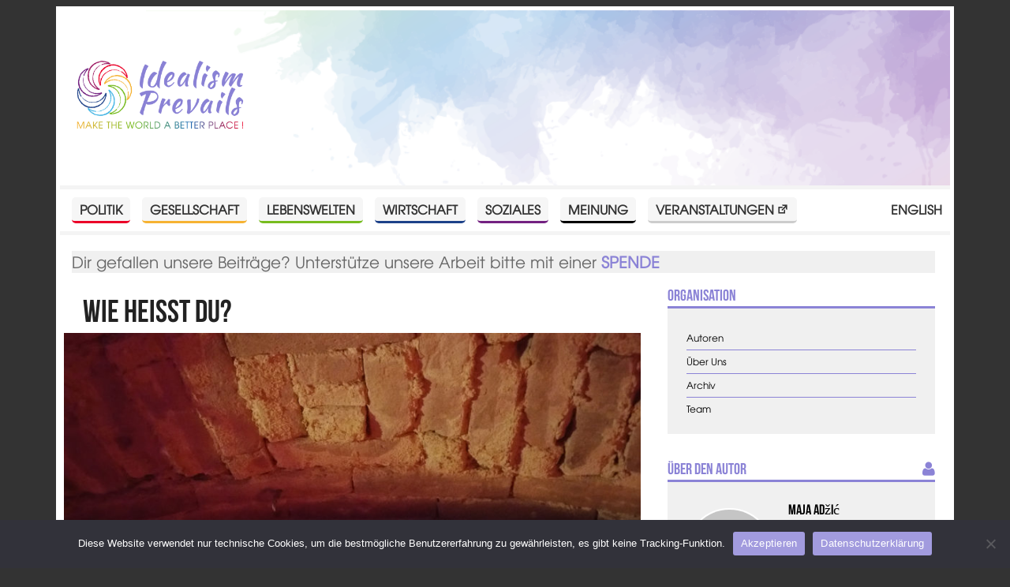

--- FILE ---
content_type: text/html; charset=UTF-8
request_url: https://www.idealismprevails.at/wie-heisst-du/
body_size: 14551
content:
<!DOCTYPE html>
<head>
  <meta charset="UTF-8" />
  <meta http-equiv="X-UA-Compatible" content="IE=edge">
	<title>Wie heisst du? - Idealism Prevails</title>
	<link rel="icon" type="image/x-icon" href="https://www.idealismprevails.at/favicon.ico?v=1769318913" />
	<link rel="apple-touch-icon" href="https://www.idealismprevails.at/wp-content/themes/idealismP/fav/apple-touch-icon-180x180.png">
  <meta name="description" content="Der Name jeder Person hat eine Bedeutung. Es handelt sich dabei nie um eine zufällige, sinnlose Aneinanderreihung von Buchstaben ...">
  <meta name="viewport" content="width=device-width, initial-scale=1, maximum-scale=5">
  <link rel="stylesheet" type="text/css" href="https://www.idealismprevails.at/wp-content/themes/idealismP/css/style.css?v=1704973649" />
  <meta name='robots' content='max-image-preview:large' />
	<style>img:is([sizes="auto" i], [sizes^="auto," i]) { contain-intrinsic-size: 3000px 1500px }</style>
	<link rel="alternate" href="https://www.idealismprevails.at/wie-heisst-du/" hreflang="de" />
<link rel="alternate" href="https://www.idealismprevails.at/en/whats-your-name/" hreflang="en" />
<link rel="alternate" type="application/rss+xml" title="Idealism Prevails &raquo; Feed" href="https://www.idealismprevails.at/feed/" />
<link rel="alternate" type="application/rss+xml" title="Idealism Prevails &raquo; Kommentar-Feed" href="https://www.idealismprevails.at/comments/feed/" />
<link rel="alternate" type="application/rss+xml" title="Idealism Prevails &raquo; Wie heisst du?-Kommentar-Feed" href="https://www.idealismprevails.at/wie-heisst-du/feed/" />
<link rel='stylesheet' id='wp-block-library-css' href='https://www.idealismprevails.at/wp-includes/css/dist/block-library/style.min.css?ver=6.7.4' type='text/css' media='all' />
<style id='classic-theme-styles-inline-css' type='text/css'>
/*! This file is auto-generated */
.wp-block-button__link{color:#fff;background-color:#32373c;border-radius:9999px;box-shadow:none;text-decoration:none;padding:calc(.667em + 2px) calc(1.333em + 2px);font-size:1.125em}.wp-block-file__button{background:#32373c;color:#fff;text-decoration:none}
</style>
<style id='global-styles-inline-css' type='text/css'>
:root{--wp--preset--aspect-ratio--square: 1;--wp--preset--aspect-ratio--4-3: 4/3;--wp--preset--aspect-ratio--3-4: 3/4;--wp--preset--aspect-ratio--3-2: 3/2;--wp--preset--aspect-ratio--2-3: 2/3;--wp--preset--aspect-ratio--16-9: 16/9;--wp--preset--aspect-ratio--9-16: 9/16;--wp--preset--color--black: #000000;--wp--preset--color--cyan-bluish-gray: #abb8c3;--wp--preset--color--white: #ffffff;--wp--preset--color--pale-pink: #f78da7;--wp--preset--color--vivid-red: #cf2e2e;--wp--preset--color--luminous-vivid-orange: #ff6900;--wp--preset--color--luminous-vivid-amber: #fcb900;--wp--preset--color--light-green-cyan: #7bdcb5;--wp--preset--color--vivid-green-cyan: #00d084;--wp--preset--color--pale-cyan-blue: #8ed1fc;--wp--preset--color--vivid-cyan-blue: #0693e3;--wp--preset--color--vivid-purple: #9b51e0;--wp--preset--gradient--vivid-cyan-blue-to-vivid-purple: linear-gradient(135deg,rgba(6,147,227,1) 0%,rgb(155,81,224) 100%);--wp--preset--gradient--light-green-cyan-to-vivid-green-cyan: linear-gradient(135deg,rgb(122,220,180) 0%,rgb(0,208,130) 100%);--wp--preset--gradient--luminous-vivid-amber-to-luminous-vivid-orange: linear-gradient(135deg,rgba(252,185,0,1) 0%,rgba(255,105,0,1) 100%);--wp--preset--gradient--luminous-vivid-orange-to-vivid-red: linear-gradient(135deg,rgba(255,105,0,1) 0%,rgb(207,46,46) 100%);--wp--preset--gradient--very-light-gray-to-cyan-bluish-gray: linear-gradient(135deg,rgb(238,238,238) 0%,rgb(169,184,195) 100%);--wp--preset--gradient--cool-to-warm-spectrum: linear-gradient(135deg,rgb(74,234,220) 0%,rgb(151,120,209) 20%,rgb(207,42,186) 40%,rgb(238,44,130) 60%,rgb(251,105,98) 80%,rgb(254,248,76) 100%);--wp--preset--gradient--blush-light-purple: linear-gradient(135deg,rgb(255,206,236) 0%,rgb(152,150,240) 100%);--wp--preset--gradient--blush-bordeaux: linear-gradient(135deg,rgb(254,205,165) 0%,rgb(254,45,45) 50%,rgb(107,0,62) 100%);--wp--preset--gradient--luminous-dusk: linear-gradient(135deg,rgb(255,203,112) 0%,rgb(199,81,192) 50%,rgb(65,88,208) 100%);--wp--preset--gradient--pale-ocean: linear-gradient(135deg,rgb(255,245,203) 0%,rgb(182,227,212) 50%,rgb(51,167,181) 100%);--wp--preset--gradient--electric-grass: linear-gradient(135deg,rgb(202,248,128) 0%,rgb(113,206,126) 100%);--wp--preset--gradient--midnight: linear-gradient(135deg,rgb(2,3,129) 0%,rgb(40,116,252) 100%);--wp--preset--font-size--small: 13px;--wp--preset--font-size--medium: 20px;--wp--preset--font-size--large: 36px;--wp--preset--font-size--x-large: 42px;--wp--preset--spacing--20: 0.44rem;--wp--preset--spacing--30: 0.67rem;--wp--preset--spacing--40: 1rem;--wp--preset--spacing--50: 1.5rem;--wp--preset--spacing--60: 2.25rem;--wp--preset--spacing--70: 3.38rem;--wp--preset--spacing--80: 5.06rem;--wp--preset--shadow--natural: 6px 6px 9px rgba(0, 0, 0, 0.2);--wp--preset--shadow--deep: 12px 12px 50px rgba(0, 0, 0, 0.4);--wp--preset--shadow--sharp: 6px 6px 0px rgba(0, 0, 0, 0.2);--wp--preset--shadow--outlined: 6px 6px 0px -3px rgba(255, 255, 255, 1), 6px 6px rgba(0, 0, 0, 1);--wp--preset--shadow--crisp: 6px 6px 0px rgba(0, 0, 0, 1);}:where(.is-layout-flex){gap: 0.5em;}:where(.is-layout-grid){gap: 0.5em;}body .is-layout-flex{display: flex;}.is-layout-flex{flex-wrap: wrap;align-items: center;}.is-layout-flex > :is(*, div){margin: 0;}body .is-layout-grid{display: grid;}.is-layout-grid > :is(*, div){margin: 0;}:where(.wp-block-columns.is-layout-flex){gap: 2em;}:where(.wp-block-columns.is-layout-grid){gap: 2em;}:where(.wp-block-post-template.is-layout-flex){gap: 1.25em;}:where(.wp-block-post-template.is-layout-grid){gap: 1.25em;}.has-black-color{color: var(--wp--preset--color--black) !important;}.has-cyan-bluish-gray-color{color: var(--wp--preset--color--cyan-bluish-gray) !important;}.has-white-color{color: var(--wp--preset--color--white) !important;}.has-pale-pink-color{color: var(--wp--preset--color--pale-pink) !important;}.has-vivid-red-color{color: var(--wp--preset--color--vivid-red) !important;}.has-luminous-vivid-orange-color{color: var(--wp--preset--color--luminous-vivid-orange) !important;}.has-luminous-vivid-amber-color{color: var(--wp--preset--color--luminous-vivid-amber) !important;}.has-light-green-cyan-color{color: var(--wp--preset--color--light-green-cyan) !important;}.has-vivid-green-cyan-color{color: var(--wp--preset--color--vivid-green-cyan) !important;}.has-pale-cyan-blue-color{color: var(--wp--preset--color--pale-cyan-blue) !important;}.has-vivid-cyan-blue-color{color: var(--wp--preset--color--vivid-cyan-blue) !important;}.has-vivid-purple-color{color: var(--wp--preset--color--vivid-purple) !important;}.has-black-background-color{background-color: var(--wp--preset--color--black) !important;}.has-cyan-bluish-gray-background-color{background-color: var(--wp--preset--color--cyan-bluish-gray) !important;}.has-white-background-color{background-color: var(--wp--preset--color--white) !important;}.has-pale-pink-background-color{background-color: var(--wp--preset--color--pale-pink) !important;}.has-vivid-red-background-color{background-color: var(--wp--preset--color--vivid-red) !important;}.has-luminous-vivid-orange-background-color{background-color: var(--wp--preset--color--luminous-vivid-orange) !important;}.has-luminous-vivid-amber-background-color{background-color: var(--wp--preset--color--luminous-vivid-amber) !important;}.has-light-green-cyan-background-color{background-color: var(--wp--preset--color--light-green-cyan) !important;}.has-vivid-green-cyan-background-color{background-color: var(--wp--preset--color--vivid-green-cyan) !important;}.has-pale-cyan-blue-background-color{background-color: var(--wp--preset--color--pale-cyan-blue) !important;}.has-vivid-cyan-blue-background-color{background-color: var(--wp--preset--color--vivid-cyan-blue) !important;}.has-vivid-purple-background-color{background-color: var(--wp--preset--color--vivid-purple) !important;}.has-black-border-color{border-color: var(--wp--preset--color--black) !important;}.has-cyan-bluish-gray-border-color{border-color: var(--wp--preset--color--cyan-bluish-gray) !important;}.has-white-border-color{border-color: var(--wp--preset--color--white) !important;}.has-pale-pink-border-color{border-color: var(--wp--preset--color--pale-pink) !important;}.has-vivid-red-border-color{border-color: var(--wp--preset--color--vivid-red) !important;}.has-luminous-vivid-orange-border-color{border-color: var(--wp--preset--color--luminous-vivid-orange) !important;}.has-luminous-vivid-amber-border-color{border-color: var(--wp--preset--color--luminous-vivid-amber) !important;}.has-light-green-cyan-border-color{border-color: var(--wp--preset--color--light-green-cyan) !important;}.has-vivid-green-cyan-border-color{border-color: var(--wp--preset--color--vivid-green-cyan) !important;}.has-pale-cyan-blue-border-color{border-color: var(--wp--preset--color--pale-cyan-blue) !important;}.has-vivid-cyan-blue-border-color{border-color: var(--wp--preset--color--vivid-cyan-blue) !important;}.has-vivid-purple-border-color{border-color: var(--wp--preset--color--vivid-purple) !important;}.has-vivid-cyan-blue-to-vivid-purple-gradient-background{background: var(--wp--preset--gradient--vivid-cyan-blue-to-vivid-purple) !important;}.has-light-green-cyan-to-vivid-green-cyan-gradient-background{background: var(--wp--preset--gradient--light-green-cyan-to-vivid-green-cyan) !important;}.has-luminous-vivid-amber-to-luminous-vivid-orange-gradient-background{background: var(--wp--preset--gradient--luminous-vivid-amber-to-luminous-vivid-orange) !important;}.has-luminous-vivid-orange-to-vivid-red-gradient-background{background: var(--wp--preset--gradient--luminous-vivid-orange-to-vivid-red) !important;}.has-very-light-gray-to-cyan-bluish-gray-gradient-background{background: var(--wp--preset--gradient--very-light-gray-to-cyan-bluish-gray) !important;}.has-cool-to-warm-spectrum-gradient-background{background: var(--wp--preset--gradient--cool-to-warm-spectrum) !important;}.has-blush-light-purple-gradient-background{background: var(--wp--preset--gradient--blush-light-purple) !important;}.has-blush-bordeaux-gradient-background{background: var(--wp--preset--gradient--blush-bordeaux) !important;}.has-luminous-dusk-gradient-background{background: var(--wp--preset--gradient--luminous-dusk) !important;}.has-pale-ocean-gradient-background{background: var(--wp--preset--gradient--pale-ocean) !important;}.has-electric-grass-gradient-background{background: var(--wp--preset--gradient--electric-grass) !important;}.has-midnight-gradient-background{background: var(--wp--preset--gradient--midnight) !important;}.has-small-font-size{font-size: var(--wp--preset--font-size--small) !important;}.has-medium-font-size{font-size: var(--wp--preset--font-size--medium) !important;}.has-large-font-size{font-size: var(--wp--preset--font-size--large) !important;}.has-x-large-font-size{font-size: var(--wp--preset--font-size--x-large) !important;}
:where(.wp-block-post-template.is-layout-flex){gap: 1.25em;}:where(.wp-block-post-template.is-layout-grid){gap: 1.25em;}
:where(.wp-block-columns.is-layout-flex){gap: 2em;}:where(.wp-block-columns.is-layout-grid){gap: 2em;}
:root :where(.wp-block-pullquote){font-size: 1.5em;line-height: 1.6;}
</style>
<link rel='stylesheet' id='cwp-style-css' href='https://www.idealismprevails.at/wp-content/plugins/comments-widget-plus/assets/css/cwp.css?ver=1.3' type='text/css' media='all' />
<link rel='stylesheet' id='cookie-notice-front-css' href='https://www.idealismprevails.at/wp-content/plugins/cookie-notice/css/front.min.css?ver=2.5.11' type='text/css' media='all' />
<link rel='stylesheet' id='fvp-frontend-css' href='https://www.idealismprevails.at/wp-content/plugins/featured-video-plus/styles/frontend.css?ver=2.3.3' type='text/css' media='all' />
<link rel='stylesheet' id='responsive-lightbox-nivo-css' href='https://www.idealismprevails.at/wp-content/plugins/responsive-lightbox/assets/nivo/nivo-lightbox.min.css?ver=1.3.1' type='text/css' media='all' />
<link rel='stylesheet' id='responsive-lightbox-nivo-default-css' href='https://www.idealismprevails.at/wp-content/plugins/responsive-lightbox/assets/nivo/themes/default/default.css?ver=1.3.1' type='text/css' media='all' />
<link rel='stylesheet' id='widgetopts-styles-css' href='https://www.idealismprevails.at/wp-content/plugins/widget-options/assets/css/widget-options.css?ver=4.1.3' type='text/css' media='all' />
<link rel='stylesheet' id='credit-tracker-plugin-styles-css' href='https://www.idealismprevails.at/wp-content/plugins/credit-tracker/css/ct-public.css?ver=1.1.17' type='text/css' media='all' />
<link rel='stylesheet' id='meks-author-widget-css' href='https://www.idealismprevails.at/wp-content/plugins/meks-smart-author-widget/css/style.css?ver=1.1.5' type='text/css' media='all' />
<link rel='stylesheet' id='newsletter-css' href='https://www.idealismprevails.at/wp-content/plugins/newsletter/style.css?ver=9.1.1' type='text/css' media='all' />
<link rel='stylesheet' id='dashicons-css' href='https://www.idealismprevails.at/wp-includes/css/dashicons.min.css?ver=6.7.4' type='text/css' media='all' />
<link rel='stylesheet' id='wpel-style-css' href='https://www.idealismprevails.at/wp-content/plugins/wp-external-links/public/css/wpel.css?ver=2.63' type='text/css' media='all' />
<link rel='stylesheet' id='wp-pagenavi-css' href='https://www.idealismprevails.at/wp-content/plugins/wp-pagenavi/pagenavi-css.css?ver=2.70' type='text/css' media='all' />
<script type="text/javascript" id="cookie-notice-front-js-before">
/* <![CDATA[ */
var cnArgs = {"ajaxUrl":"https:\/\/www.idealismprevails.at\/wp-admin\/admin-ajax.php","nonce":"0502aa7ca6","hideEffect":"fade","position":"bottom","onScroll":false,"onScrollOffset":100,"onClick":false,"cookieName":"cookie_notice_accepted","cookieTime":2592000,"cookieTimeRejected":2592000,"globalCookie":false,"redirection":false,"cache":false,"revokeCookies":false,"revokeCookiesOpt":"automatic"};
/* ]]> */
</script>
<script type="text/javascript" src="https://www.idealismprevails.at/wp-content/plugins/cookie-notice/js/front.min.js?ver=2.5.11" id="cookie-notice-front-js"></script>
<script type="text/javascript" src="https://www.idealismprevails.at/wp-includes/js/jquery/jquery.min.js?ver=3.7.1" id="jquery-core-js"></script>
<script type="text/javascript" src="https://www.idealismprevails.at/wp-includes/js/jquery/jquery-migrate.min.js?ver=3.4.1" id="jquery-migrate-js"></script>
<script type="text/javascript" id="fvp-frontend-js-extra">
/* <![CDATA[ */
var fvpdata = {"ajaxurl":"https:\/\/www.idealismprevails.at\/wp-admin\/admin-ajax.php","nonce":"88a06943e8","fitvids":"","dynamic":"","overlay":"","opacity":"0.75","color":"b","width":"480"};
/* ]]> */
</script>
<script type="text/javascript" src="https://www.idealismprevails.at/wp-content/plugins/featured-video-plus/js/frontend.min.js?ver=2.3.3" id="fvp-frontend-js"></script>
<script type="text/javascript" src="https://www.idealismprevails.at/wp-content/plugins/responsive-lightbox/assets/dompurify/purify.min.js?ver=3.3.1" id="dompurify-js"></script>
<script type="text/javascript" id="responsive-lightbox-sanitizer-js-before">
/* <![CDATA[ */
window.RLG = window.RLG || {}; window.RLG.sanitizeAllowedHosts = ["youtube.com","www.youtube.com","youtu.be","vimeo.com","player.vimeo.com"];
/* ]]> */
</script>
<script type="text/javascript" src="https://www.idealismprevails.at/wp-content/plugins/responsive-lightbox/js/sanitizer.js?ver=2.6.1" id="responsive-lightbox-sanitizer-js"></script>
<script type="text/javascript" src="https://www.idealismprevails.at/wp-content/plugins/responsive-lightbox/assets/nivo/nivo-lightbox.min.js?ver=1.3.1" id="responsive-lightbox-nivo-js"></script>
<script type="text/javascript" src="https://www.idealismprevails.at/wp-includes/js/underscore.min.js?ver=1.13.7" id="underscore-js"></script>
<script type="text/javascript" src="https://www.idealismprevails.at/wp-content/plugins/responsive-lightbox/assets/infinitescroll/infinite-scroll.pkgd.min.js?ver=4.0.1" id="responsive-lightbox-infinite-scroll-js"></script>
<script type="text/javascript" id="responsive-lightbox-js-before">
/* <![CDATA[ */
var rlArgs = {"script":"nivo","selector":"lightbox","customEvents":"","activeGalleries":true,"effect":"fade","clickOverlayToClose":true,"keyboardNav":true,"errorMessage":"The requested content cannot be loaded. Please try again later.","woocommerce_gallery":false,"ajaxurl":"https:\/\/www.idealismprevails.at\/wp-admin\/admin-ajax.php","nonce":"814853359e","preview":false,"postId":4795,"scriptExtension":false};
/* ]]> */
</script>
<script type="text/javascript" src="https://www.idealismprevails.at/wp-content/plugins/responsive-lightbox/js/front.js?ver=2.6.1" id="responsive-lightbox-js"></script>
<script type="text/javascript" src="https://www.idealismprevails.at/wp-content/plugins/credit-tracker/js/ct-public.js?ver=1.1.17" id="credit-tracker-plugin-script-js"></script>
<link rel="https://api.w.org/" href="https://www.idealismprevails.at/wp-json/" /><link rel="alternate" title="JSON" type="application/json" href="https://www.idealismprevails.at/wp-json/wp/v2/posts/4795" /><link rel="EditURI" type="application/rsd+xml" title="RSD" href="https://www.idealismprevails.at/xmlrpc.php?rsd" />
<meta name="generator" content="WordPress 6.7.4" />
<link rel="canonical" href="https://www.idealismprevails.at/wie-heisst-du/" />
<link rel='shortlink' href='https://www.idealismprevails.at/?p=4795' />
<link rel="alternate" title="oEmbed (JSON)" type="application/json+oembed" href="https://www.idealismprevails.at/wp-json/oembed/1.0/embed?url=https%3A%2F%2Fwww.idealismprevails.at%2Fwie-heisst-du%2F&#038;lang=de" />
<link rel="alternate" title="oEmbed (XML)" type="text/xml+oembed" href="https://www.idealismprevails.at/wp-json/oembed/1.0/embed?url=https%3A%2F%2Fwww.idealismprevails.at%2Fwie-heisst-du%2F&#038;format=xml&#038;lang=de" />
		<style type="text/css">
			.cwp-li {
				overflow: hidden;
			}

			.cwp-avatar {
				float: left;
				margin-top: .2em;
				margin-right: 1em;
			}

			.cwp-avatar.rounded .avatar {
				border-radius: 50%;
			}

			.cwp-avatar.square .avatar {
				border-radius: 0;
			}

			.cwp-comment-excerpt {
				display: block;
				color: #787878;
			}
		</style>
			<link rel="alternate" type="application/rss+xml" href="https://www.idealismprevails.at/feed/" title="Idealism Prevails neueste Artikel" />
  <link rel="pingback" href="https://www.idealismprevails.at/xmlrpc.php">
  <meta property="og:title" content="Wie heisst du? - Idealism Prevails" />
  <meta property="og:type" content="article" />
  <meta property="og:url" content="https://www.idealismprevails.at/wie-heisst-du/" />
  <meta property="og:image" content="https://www.idealismprevails.at/wp-content/uploads/2016/09/20160928_210417-1024x768.jpg" />
  <meta property="og:image:width" content="1024" />
  <meta property="og:image:height" content="768" />
  <meta property="og:description" content="Der Name jeder Person hat eine Bedeutung. Es handelt sich dabei nie um eine zufällige, sinnlose Aneinanderreihung von Buchstaben ..." />
  <meta property="og:locale" content="de" />
  <meta name="twitter:card" content="summary_large_image">
  <meta name="twitter:site" content="@idealismprevail">
</head>
<body class="post-template-default single single-post postid-4795 single-format-standard cookies-not-set">

  <!-- ______________________ HEADER _______________________ -->
  <header id="siteHeader" class="site-header container">
    <div class="inner wrapper clearfix">
   
      <a href="https://www.idealismprevails.at/" title="Home" rel="home" id="logo" data-wpel-link="internal">
        <img src="https://www.idealismprevails.at/wp-content/uploads/2016/10/IP_Logo_RGB.png" alt="Home"/>
      </a>

      <div class="name-slogan">

        <h2 id="site-name" class="title">
          <a href="https://www.idealismprevails.at/" title="Idealism Prevails" rel="home" data-wpel-link="internal">Idealism Prevails</a>
        </h2>

                  <div id="site-slogan">Make the world a better place!</div>
          
        </div>

      
      </div>
    </header><!--  header -->

   <input type="checkbox" class="toggle-menu-check" id="toggle-menu-check">
				<label for="toggle-menu-check" class="burger button">
					<div class="burger-top"></div>
					<div class="burger-mid"></div>
					<div class="burger-bot"></div>
				</label></input>
<section id="menuBar" class="menu-bar container sidebar region">
  <div class="inner wrapper clearfix">
  
  <nav id="nav_menu-2" class="widget clearfix widget_nav_menu"><div class="menu-top-container"><ul id="menu-top" class="menu"><li id="menu-item-12" class="menu-item menu-item-type-taxonomy menu-item-object-category menu-item-12 category-politik"><a href="https://www.idealismprevails.at/category/politik/" data-wpel-link="internal">Politik</a></li>
<li id="menu-item-11" class="menu-item menu-item-type-taxonomy menu-item-object-category menu-item-11 category-gesellschaft"><a href="https://www.idealismprevails.at/category/gesellschaft/" data-wpel-link="internal">Gesellschaft</a></li>
<li id="menu-item-9842" class="menu-item menu-item-type-taxonomy menu-item-object-category menu-item-9842 category-lebenswelten"><a href="https://www.idealismprevails.at/category/lebenswelten/" data-wpel-link="internal">Lebenswelten</a></li>
<li id="menu-item-13" class="menu-item menu-item-type-taxonomy menu-item-object-category menu-item-13 category-wirtschaft"><a href="https://www.idealismprevails.at/category/wirtschaft/" data-wpel-link="internal">Wirtschaft</a></li>
<li id="menu-item-54" class="menu-item menu-item-type-taxonomy menu-item-object-category current-post-ancestor current-menu-parent current-post-parent menu-item-54 category-soziales"><a href="https://www.idealismprevails.at/category/soziales/" data-wpel-link="internal">Soziales</a></li>
<li id="menu-item-9845" class="menu-item menu-item-type-taxonomy menu-item-object-category menu-item-9845 category-meinung"><a href="https://www.idealismprevails.at/category/meinung/" data-wpel-link="internal">Meinung</a></li>
<li id="menu-item-42681" class="menu-item menu-item-type-custom menu-item-object-custom menu-item-42681"><a href="https://www.facebook.com/idealismprevails/events/" data-wpel-link="external" target="_blank" rel="follow external noopener noreferrer" class="wpel-icon-right">Veranstaltungen<i class="wpel-icon dashicons-before dashicons-external" aria-hidden="true"></i></a></li>
<li id="menu-item-1649-en" class="lang-item lang-item-99 lang-item-en lang-item-first menu-item menu-item-type-custom menu-item-object-custom menu-item-1649-en"><a href="https://www.idealismprevails.at/en/whats-your-name/" hreflang="en-US" lang="en-US" data-wpel-link="internal">English</a></li>
</ul></div></nav>  </div>
</section>

  
  <main class="main container" id="main">
    <div class="inner wrapper clearfix">
      <div id="contentBefore" class="wrapper sidebar content-before region container">
  <div class="inner">
  <div id="text-2" class="donation widget widget_text"><div class="donation inner">			<div class="textwidget"><p>Dir gefallen unsere Beiträge? Unterstütze unsere Arbeit bitte mit einer <a href="https://www.idealismprevails.at/unterstutze-uns/" data-wpel-link="internal"><strong>SPENDE</strong></a></p>
</div>
		</div></div>  </div>
</div>
  <article id="content" class="wrapper container post-4795 post type-post status-publish format-standard has-post-thumbnail hentry category-soziales tag-bedeutung tag-name tag-schicksal format-kolumne has-thumbnail">
    <div class="inner clearfix">
      <header class="entry-header">
	  <h1 class="title">Wie heisst du?</h1>
      	  <a href="" data-rel="lightbox" data-wpel-link="internal">
        <figure class="post-thumbnail">
         <img width="805" height="452" src="https://www.idealismprevails.at/wp-content/uploads/2016/09/20160928_210417-805x452.jpg" class="attachment-smr-thumb size-smr-thumb wp-post-image" alt="Wie heißt du?" decoding="async" fetchpriority="high" srcset="https://www.idealismprevails.at/wp-content/uploads/2016/09/20160928_210417-805x452.jpg 805w, https://www.idealismprevails.at/wp-content/uploads/2016/09/20160928_210417-1090x613.jpg 1090w" sizes="(max-width: 805px) 100vw, 805px" />        </figure></a>
              <div class="inner">
                  <div class="taxonomy-terms clearfix">
				    Soziales			      
          </div>

          <aside class="sidebar region meta wrapper container">
  <div class="inner">
          <ul class="entry-meta clearfix">
        
<li class="meta-format meta-kolumne">Kolumne</li>
<li class="meta-date">2. Oktober 2016</li>
<li class="meta-author">von <a href="https://www.idealismprevails.at/author/majaa/" data-wpel-link="internal">Maja Adžić</a></li>
<li class="meta-rtime">5 min</li>
<li class="meta-comments"><a href="https://www.idealismprevails.at/wie-heisst-du/#comments" data-wpel-link="internal">4 Kommentare</a></li>      </ul>
      </div>
</aside>
	</div></header>
			
			
          <div class="content">
        <p><em>Sollte unsere Bekanntschaft nicht genau so anfangen, wie es normalerweise auch üblich ist?</em></p>
<p>Denn der Name jeder Person hat eine Bedeutung. Und, obwohl in seltenen Fällen diese Bedeutung vergessen oder scheinbar unergründlich ist, handelt es sich nie um eine zufällige, sinnlose Aneinanderreihung von Buchstaben.</p>
<p>Die Bedeutung mancher Namen aber überschreitet die Grenzen einer Sprache, während man wiederum andere Namen nur im Rahmen der Sprache versteht, der sie angehören. Dabei kann jede Sprache die gleichen oder ähnliche Namensentsprechungen anbieten; mit anderen Worten: Auch diese Namen sind in andere Sprachen übersetzbar, obwohl wir sie zumeist nicht übersetzen.</p>
<p>Jeder Name ist zugleich eine Hürde und ein Ansporn. Er ist sozusagen ein karmisches oder ein Ursache-Wirkung-Muster (vielleicht ist diese zweite Bezeichnung manchen Menschen näher und verständlicher), eine emotionale und mentale Matrix, über welche jeder von uns auf die ihm entsprechende Art und Weise seine menschliche und zutiefst innereigene Aufgabe erfüllt. In der Bedeutung des Namens ist eine persönliche Herausforderung, die das Leben an uns stellt, eingeflochten. In diesem Sinne ist der Name gleichermaßen auch eine schicksalhafte Vorherbestimmung, eine Gegebenheit, die ein Gefängnis sein kann, aber auch dein persönlicher Weg, der zur Erfüllung, zur Freiheit führt.</p>
<p>Mein Name ist Maja (Maya), und ich kann aus eigener Erfahrung bestätigen, dass ich mich in der Vergangenheit mit allen Herausforderungen, die den diesem Namen zugeschriebenen verschiedenen Bedeutungsebenen entsprechen, auseinandergesetzt habe und auch heute immer noch auseinandersetze.</p>
<p>Die allgemein anerkannte Idee, dass <em>maya</em> übersetzt <em>Illusion</em> heißt, ist an sich schon eine Illusion, weil sie eine viel reichhaltigere Bedeutung viel zu eng deutet. Dies verführt einerseits zu einem mangelhaften Verständnis, während anderseits diese Bedeutungsebene zeitgleich im wirklichen Leben sehr wohl wirkt, und zwar breitflächig. Wenn ich versuchen würde, meine Lebenserfahrung, oder besser gesagt meine Einstellung zu den eigenen Lebensumständen, aber auch den allgemeinen, gesellschaftlichen, geschichtlichen, politischen Umständen usw, auf den einfachsten Nenner zu bringen, dann würde ich sagen: Es ist ein ständiges Hin- und Herschaukeln zwischen naivem Enthusiasmus und dem schwärzesten Zynismus, und dazwischen, natürlich, dem Wundenlecken von den Einschlägen in die Wände dieser beiden Extreme. Wenn wir es allerdings noch weiter vereinfachen wollen, dann können wir sagen, dass es sich um ein wichtiges und unvermeidliches Demaskieren und Entschleiern der eigenen Person und der Welt handelt, ein unablässiges Differenzieren des Wahren vom Unwahren, um den Kampf mit den Illusionen &#8230;</p>
<p>Die umfassendere Bedeutung meines Namens (und vieler anderer, die dieses Namensschicksal mit mir teilen) wird im <em>Abingdon Dictionary of Living Religions</em> als göttliche Schöpfungskraft oder als die göttliche Kraft der Weltenschöpfung beschrieben. Die Tatsache, dass alle Welten vergänglich sind, hat viele, die sich mit diesem Thema beschäftigt haben, dazu verleitet, diesen Begriff vereinfacht als Täuschung und Verirrung zu deuten. Und dies ist auch einigermaßen verständlich. Aber auch in diesem Fall kann ich erfahrungsgemäß bestätigen, dass zwischen den erwähnten Extremen ein tiefes Bedürfnis verankert ist, einen Weg zur Wahrheitsfindung zu suchen. Und dieses Bedürfnis äußert sich zumeist auch in Form von Extremen; als stille oder als wilde Inspiration, als ekstatisches, begeistertes Verlangen nach Erfüllung, als Intuition, als verschiedene Formen des Gespürs, aber auch als bescheidene oder höchst kompromisslose Verleugnung und Hinterfragung aller Dinge. Es handelt sich in der Tat um die Erfahrung des Erschaffens und Zerstörens mental-emotionaler Welten, aber auch um die Erfahrung dementsprechender Lebensumbrüche! Genau aus diesem Grund entsteht auch das essentielle Bedürfnis der Suche nach einer Konstanten, nach etwas die Vergänglichkeit Überschreitendem.</p>
<p>Auf den Punkt gebracht könnte man sagen: Für jemanden, dem das Schicksal diesen Namen verliehen hat, spielt der Begriff der Wahrheit und des Erwachens eine sehr wichtige Rolle! (Maja hat im Buddhismus den Erwachten geboren, Maja ist der Name von Buddhas Mutter; dabei will ich betonen, dass meine Eltern keine Buddhisten sind.)</p>
<p>Also hinterfragen wir zusammen die mannigfaltigsten „Wahrheiten“ und versuchen wir, „mäeutisch“ (in etwa so, wie es Sokrates gemacht hat, auch wenn dies ein bisschen unbescheiden klingen mag) zur Wahrheit vorzudringen (der Enthusiast und der Zyniker in mir können es kaum erwarten, sich gegenseitig an die Gurgel zu springen).</p>
<h5>Es wird eine spannende Reise, das könnt ihr mir glauben!</h5>
<p>Wir arbeiten uns durch verschiedene Verschwörungstheorien (Chemtrails, Verteilung der Güter in der Welt, biologische Lebensmittel, gesundes Leben, Ökologie, spirituelle Konzepte, alle Arten von gesellschaftlichen, politischen und spirituellen Revolutionen&#8230;), wir durchsieben viele mentale, psychologische, gesellschaftliche (z.B. die Verirrungen in Liebes-, Familien- und Ehebeziehungen; verschiedene Formen der Einhaltung und Nichteinhaltung verschiedener ungeschriebener und etablierter Regeln, aber auch vorgeschriebener Gesetze), politische, historische Konzepte und Ideen; die wichtigen Ereignisse, die zur Zeit unsere Aufmerksamkeit auf sich ziehen (Migrationen, Kriege, Wirtschaftskrisen und ihre wahren Auswirkungen auf Völker, Gesellschaften und Einzelpersonen), und zwar sowohl die regionalen, als auch die grenzüberschreitenden (unter anderem z.B. das gesellschaftliche Paradoxon, das mit der Urne Nikola Teslas zusammenhängt und sich gesellschaftlich als Kampf zwischen dem relativ bewussten Zugang der intellektuellen Bevölkerungsschichten und der traditionell-christlich-orthodoxen Strömungen manifestiert).</p>
<p>Und wir werden versuchen, zu den Prinzipien, die auf die Welt der Erscheinungen einwirken, vorzudringen &#8230;</p>
<p>Unser Zugang zu diesen Themen wird der eines denkenden Menschen und der eines fühlenden Menschen sein. Manchmal werden wir aus der Perspektive des von einem Ereignis oder einer Idee Betroffenen schreiben, und manchmal werden wir uns aber auch aus einer wissenschaftlich-anthropologischen und journalistischen Perspektive an das Thema herantasten. In jedem Fall werden wir versuchen, einen Weg aus dem Labyrinth zu finden, um die Wahrheit aufzuspüren! Ha-ha-ha!</p>
<p><em>Also, wie lautet dein Name? Was bedeutet er, und wie verbindest du ihn mit deinen Lebenserfahrungen?</em></p>
<div class="shariff shariff-align-flex-start shariff-widget-align-flex-start" style="display:none"><ul class="shariff-buttons theme-color orientation-horizontal buttonsize-medium"><li class="shariff-button facebook shariff-nocustomcolor" style="background-color:#4273c8"><a href="https://www.facebook.com/sharer/sharer.php?u=https%3A%2F%2Fwww.idealismprevails.at%2Fwie-heisst-du%2F" title="Bei Facebook teilen" aria-label="Bei Facebook teilen" role="button" rel="nofollow" class="shariff-link" style="; background-color:#3b5998; color:#fff" target="_blank"><span class="shariff-icon" style=""><svg width="32px" height="20px" xmlns="http://www.w3.org/2000/svg" viewBox="0 0 18 32"><path fill="#3b5998" d="M17.1 0.2v4.7h-2.8q-1.5 0-2.1 0.6t-0.5 1.9v3.4h5.2l-0.7 5.3h-4.5v13.6h-5.5v-13.6h-4.5v-5.3h4.5v-3.9q0-3.3 1.9-5.2t5-1.8q2.6 0 4.1 0.2z"/></svg></span><span class="shariff-text">teilen</span>&nbsp;</a></li><li class="shariff-button twitter shariff-nocustomcolor" style="background-color:#595959"><a href="https://twitter.com/share?url=https%3A%2F%2Fwww.idealismprevails.at%2Fwie-heisst-du%2F&text=Wie%20heisst%20du%3F&via=IdealismPrevail" title="Bei X teilen" aria-label="Bei X teilen" role="button" rel="noopener nofollow" class="shariff-link" style="; background-color:#000; color:#fff" target="_blank"><span class="shariff-icon" style=""><svg width="32px" height="20px" xmlns="http://www.w3.org/2000/svg" viewBox="0 0 24 24"><path fill="#000" d="M14.258 10.152L23.176 0h-2.113l-7.747 8.813L7.133 0H0l9.352 13.328L0 23.973h2.113l8.176-9.309 6.531 9.309h7.133zm-2.895 3.293l-.949-1.328L2.875 1.56h3.246l6.086 8.523.945 1.328 7.91 11.078h-3.246zm0 0"/></svg></span><span class="shariff-text">teilen</span>&nbsp;</a></li><li class="shariff-button mailto shariff-nocustomcolor" style="background-color:#a8a8a8"><a href="mailto:?body=https%3A%2F%2Fwww.idealismprevails.at%2Fwie-heisst-du%2F&subject=Wie%20heisst%20du%3F" title="Per E-Mail versenden" aria-label="Per E-Mail versenden" role="button" rel="noopener nofollow" class="shariff-link" style="; background-color:#999; color:#fff"><span class="shariff-icon" style=""><svg width="32px" height="20px" xmlns="http://www.w3.org/2000/svg" viewBox="0 0 32 32"><path fill="#999" d="M32 12.7v14.2q0 1.2-0.8 2t-2 0.9h-26.3q-1.2 0-2-0.9t-0.8-2v-14.2q0.8 0.9 1.8 1.6 6.5 4.4 8.9 6.1 1 0.8 1.6 1.2t1.7 0.9 2 0.4h0.1q0.9 0 2-0.4t1.7-0.9 1.6-1.2q3-2.2 8.9-6.1 1-0.7 1.8-1.6zM32 7.4q0 1.4-0.9 2.7t-2.2 2.2q-6.7 4.7-8.4 5.8-0.2 0.1-0.7 0.5t-1 0.7-0.9 0.6-1.1 0.5-0.9 0.2h-0.1q-0.4 0-0.9-0.2t-1.1-0.5-0.9-0.6-1-0.7-0.7-0.5q-1.6-1.1-4.7-3.2t-3.6-2.6q-1.1-0.7-2.1-2t-1-2.5q0-1.4 0.7-2.3t2.1-0.9h26.3q1.2 0 2 0.8t0.9 2z"/></svg></span><span class="shariff-text">E-Mail</span>&nbsp;</a></li><li class="shariff-button printer shariff-nocustomcolor" style="background-color:#a8a8a8"><a href="javascript:window.print()" title="drucken" aria-label="drucken" role="button" rel="noopener nofollow" class="shariff-link" style="; background-color:#999; color:#fff"><span class="shariff-icon" style=""><svg width="32px" height="20px" xmlns="http://www.w3.org/2000/svg" viewBox="0 0 30 32"><path fill="#999" d="M6.8 27.4h16v-4.6h-16v4.6zM6.8 16h16v-6.8h-2.8q-0.7 0-1.2-0.5t-0.5-1.2v-2.8h-11.4v11.4zM27.4 17.2q0-0.5-0.3-0.8t-0.8-0.4-0.8 0.4-0.3 0.8 0.3 0.8 0.8 0.3 0.8-0.3 0.3-0.8zM29.7 17.2v7.4q0 0.2-0.2 0.4t-0.4 0.2h-4v2.8q0 0.7-0.5 1.2t-1.2 0.5h-17.2q-0.7 0-1.2-0.5t-0.5-1.2v-2.8h-4q-0.2 0-0.4-0.2t-0.2-0.4v-7.4q0-1.4 1-2.4t2.4-1h1.2v-9.7q0-0.7 0.5-1.2t1.2-0.5h12q0.7 0 1.6 0.4t1.3 0.8l2.7 2.7q0.5 0.5 0.9 1.4t0.4 1.6v4.6h1.1q1.4 0 2.4 1t1 2.4z"/></svg></span><span class="shariff-text">drucken</span>&nbsp;</a></li></ul></div>		<div class="taxonomy-terms clearfix"><ul class="post-tags"><li><a href="https://www.idealismprevails.at/tag/bedeutung/" rel="tag" data-wpel-link="internal">Bedeutung</a></li><li><a href="https://www.idealismprevails.at/tag/name/" rel="tag" data-wpel-link="internal">Name</a></li><li><a href="https://www.idealismprevails.at/tag/schicksal/" rel="tag" data-wpel-link="internal">Schicksal</a></li></ul></div>

                
              <h4>Credits</h4>
        <table cellpadding="0" cellspacing="0" class="post-credits attachments">
          <tr>
            <th>Image</th>
			<th>Title</th>
            <th>Autor</th>
            <th>License</th>
          </tr>
                            <tr>
            <td class="post-thumbnail attachment-thumbnail"><img width="150" height="150" src="https://www.idealismprevails.at/wp-content/uploads/2016/09/20160928_210417-150x150.jpg" class="attachment-thumbnail size-thumbnail" alt="Wie heißt du?" decoding="async" /></td>
			<td class="attachment-title"><a href="https://www.idealismprevails.at/wp-content/uploads/2016/09/20160928_210417.jpg" rel="lightbox" data-wpel-link="internal">Wie heißt du?</a>
            <td class="attachment-author">
                          <a href="https://www.idealismprevails.at" target="_blank" data-wpel-link="internal">Patryk Kopaczynski</a>
                        </td>
            <td class="attachment-license">
                          <a href="https://creativecommons.org/licenses/by-sa/4.0/" target="_blank" data-wpel-link="external" rel="follow external noopener noreferrer" class="wpel-icon-right">CC BY-SA 4.0<i class="wpel-icon dashicons-before dashicons-external" aria-hidden="true"></i></a>
                        </td>
          </tr>
                          </table>
      
      </div>
      
  <section id="comments" class="clear comments-area">
    <h2 class="comments-title">Diskussion (<span>4</span> Kommentare)</h2>
        <ol class="comment-list">
        <li id="comment-279" class="comment even thread-even depth-1">
    <section class="inner clearfix">
      <aside class="comment-meta">
        <ul class="inner clearfix">
                  <li class="avatar">
            <img alt='Avatar-Foto' src='https://secure.gravatar.com/avatar/ad516503a11cd5ca435acc9bb6523536?s=150' srcset='https://secure.gravatar.com/avatar/ad516503a11cd5ca435acc9bb6523536?s=300 2x' class='avatar avatar-150 photo' height='150' width='150' decoding='async'/>          </li>
                  <li class="name">
            Norbert Mieskes          </li>
          <li class="date"><a href="https://www.idealismprevails.at/wie-heisst-du/#comment-279" data-wpel-link="internal"><time datetime="2016-10-02T22:14:12+02:00">2. Oktober 2016 um 22:14 Uhr</time></a></li>
                  <li class="reply"></li>
        </ul>
      </aside>
      <div class="content">
        <div class="inner">
                <p>Kostet die Untersuchung was? Steht nämlich nirgendwo.</p>
        </div>
      </div>
    </section>
  </li><!-- #comment-## -->
  <li id="comment-280" class="comment odd alt thread-odd thread-alt depth-1">
    <section class="inner clearfix">
      <aside class="comment-meta">
        <ul class="inner clearfix">
                  <li class="avatar">
            <img alt='Avatar-Foto' src='https://secure.gravatar.com/avatar/ad516503a11cd5ca435acc9bb6523536?s=150' srcset='https://secure.gravatar.com/avatar/ad516503a11cd5ca435acc9bb6523536?s=300 2x' class='avatar avatar-150 photo' height='150' width='150' loading='lazy' decoding='async'/>          </li>
                  <li class="name">
            <a href="http://www.greenfranz.net" class="url wpel-icon-right" rel="ugc external follow noopener noreferrer" data-wpel-link="external" target="_blank">Franz Bauer<i class="wpel-icon dashicons-before dashicons-external" aria-hidden="true"></i></a>          </li>
          <li class="date"><a href="https://www.idealismprevails.at/wie-heisst-du/#comment-280" data-wpel-link="internal"><time datetime="2016-10-03T12:00:37+02:00">3. Oktober 2016 um 12:00 Uhr</time></a></li>
                  <li class="reply"></li>
        </ul>
      </aside>
      <div class="content">
        <div class="inner">
                <p>Ich bin ein freier Mensch und habe vom Schöpfer einen freien Willen bekommen. Ich bin nicht gewillt, mir Handschellen anlegen zu lassen, nur weil mir jemand einen Namen zugeteilt hat.</p>
        </div>
      </div>
    </section>
  </li><!-- #comment-## -->
  <li id="comment-281" class="comment even thread-even depth-1">
    <section class="inner clearfix">
      <aside class="comment-meta">
        <ul class="inner clearfix">
                  <li class="avatar">
            <img alt='Avatar-Foto' src='https://secure.gravatar.com/avatar/ad516503a11cd5ca435acc9bb6523536?s=150' srcset='https://secure.gravatar.com/avatar/ad516503a11cd5ca435acc9bb6523536?s=300 2x' class='avatar avatar-150 photo' height='150' width='150' loading='lazy' decoding='async'/>          </li>
                  <li class="name">
            sascha          </li>
          <li class="date"><a href="https://www.idealismprevails.at/wie-heisst-du/#comment-281" data-wpel-link="internal"><time datetime="2016-10-03T12:11:37+02:00">3. Oktober 2016 um 12:11 Uhr</time></a></li>
                  <li class="reply"></li>
        </ul>
      </aside>
      <div class="content">
        <div class="inner">
                <p>Hmmm, der Ansatz hat ja etwas, und Namen geben sicherlich auch Auskunft über kulturelle Hintergründe. Wobei sich das eher auf die Nachnamen bezieht. Vornamen sagen doch eher etws über die Geschmäcker, Projektionen usw. der Eltern die sich den Namen ausgesucht haben&#8230;kommen die nicht etwas zu kurz hier? Im Übrigen: der Satz mit N.Tesla&#8217;s Urne ist mir zu kompliziert, aber ich wäre doch interessiert was damit gemeint ist&#8230;und noch eine Frage: wessen Wirklichkeit beforscht Du? Beste Grüsse!</p>
        </div>
      </div>
    </section>
  </li><!-- #comment-## -->
  <li id="comment-282" class="comment odd alt thread-odd thread-alt depth-1">
    <section class="inner clearfix">
      <aside class="comment-meta">
        <ul class="inner clearfix">
                  <li class="avatar">
            <img alt='Avatar-Foto' src='https://secure.gravatar.com/avatar/ad516503a11cd5ca435acc9bb6523536?s=150' srcset='https://secure.gravatar.com/avatar/ad516503a11cd5ca435acc9bb6523536?s=300 2x' class='avatar avatar-150 photo' height='150' width='150' loading='lazy' decoding='async'/>          </li>
                  <li class="name">
            g.f          </li>
          <li class="date"><a href="https://www.idealismprevails.at/wie-heisst-du/#comment-282" data-wpel-link="internal"><time datetime="2016-10-03T13:15:02+02:00">3. Oktober 2016 um 13:15 Uhr</time></a></li>
                  <li class="reply"></li>
        </ul>
      </aside>
      <div class="content">
        <div class="inner">
                <p>ich mag die idee , daß jeder viele namen hat. aus einem punkt wird eine säule &#8230; falls ich das richtig verstanden hätte (-:</p>
        </div>
      </div>
    </section>
  </li><!-- #comment-## -->
    </ol>
    </section><!-- #comments -->
    </div>
  </article><!-- .post -->

    <aside id="contenAfter" class="sidebar region content-after wrapper container">
  <div class="inner">
  <div id="nav_menu-16" class="widget widget_nav_menu"><div class="inner clearfix"><h3 class="widget-title">Organisation</h3><div class="menu-org-side-de-container"><ul id="menu-org-side-de" class="menu"><li id="menu-item-41725" class="menu-item menu-item-type-post_type menu-item-object-page menu-item-41725"><a href="https://www.idealismprevails.at/autoren/" data-wpel-link="internal">Autoren</a></li>
<li id="menu-item-41723" class="menu-item menu-item-type-post_type menu-item-object-page menu-item-41723"><a href="https://www.idealismprevails.at/uber-uns/" data-wpel-link="internal">Über Uns</a></li>
<li id="menu-item-41724" class="menu-item menu-item-type-post_type menu-item-object-page menu-item-41724"><a href="https://www.idealismprevails.at/archiv/" data-wpel-link="internal">Archiv</a></li>
<li id="menu-item-41795" class="menu-item menu-item-type-post_type menu-item-object-page menu-item-41795"><a href="https://www.idealismprevails.at/team-de/" data-wpel-link="internal">Team</a></li>
</ul></div></div></div><div id="mks_author_widget-2" class="widget mks_author_widget"><div class="inner clearfix"><h3 class="widget-title">Über den Autor</h3>
	<a href="https://www.idealismprevails.at/author/majaa/" data-wpel-link="internal"><img alt='Avatar-Foto' src='https://secure.gravatar.com/avatar/ad516503a11cd5ca435acc9bb6523536?s=150' srcset='https://secure.gravatar.com/avatar/ad516503a11cd5ca435acc9bb6523536?s=300 2x' class='avatar avatar-150 photo' height='150' width='150' loading='lazy' decoding='async'/></a>	
  <h3><a href="https://www.idealismprevails.at/author/majaa/" data-wpel-link="internal">Maja Adžić</a></h3>
		<p>Wirklichkeitsforscherin; dies ist das Verdichtetste und Allumfassendste, was ich über mich sagen würde.</p>
	
	<div class="mks_autor_link_wrap"><a href="https://www.idealismprevails.at/author/majaa/" class="mks_author_link" data-wpel-link="internal">Alle Beiträge ansehen</a></div>

</div></div><div id="nav_menu-9" class="widget widget_nav_menu"><div class="inner clearfix"><h3 class="widget-title">Soziale Netzwerke</h3><div class="menu-social-media-de-container"><ul id="menu-social-media-de" class="menu"><li id="menu-item-7409" class="youtube menu-item menu-item-type-custom menu-item-object-custom menu-item-7409"><a target="_blank" href="https://www.youtube.com/channel/UCyVR0anKHGJylg454thkNag" data-wpel-link="external" rel="follow external noopener noreferrer" class="wpel-icon-right">Youtube<i class="wpel-icon dashicons-before dashicons-external" aria-hidden="true"></i></a></li>
<li id="menu-item-7407" class="facebook menu-item menu-item-type-custom menu-item-object-custom menu-item-7407"><a target="_blank" href="https://www.facebook.com/idealismprevails/" data-wpel-link="external" rel="follow external noopener noreferrer" class="wpel-icon-right">Facebook<i class="wpel-icon dashicons-before dashicons-external" aria-hidden="true"></i></a></li>
<li id="menu-item-7408" class="twitter menu-item menu-item-type-custom menu-item-object-custom menu-item-7408"><a target="_blank" href="https://twitter.com/idealismprevail" data-wpel-link="external" rel="follow external noopener noreferrer" class="wpel-icon-right">Twitter<i class="wpel-icon dashicons-before dashicons-external" aria-hidden="true"></i></a></li>
<li id="menu-item-8814" class="instagram menu-item menu-item-type-custom menu-item-object-custom menu-item-8814"><a href="https://www.instagram.com/idealism_prevails/" data-wpel-link="external" target="_blank" rel="follow external noopener noreferrer" class="wpel-icon-right">Instagram<i class="wpel-icon dashicons-before dashicons-external" aria-hidden="true"></i></a></li>
<li id="menu-item-7410" class="sender-fm menu-item menu-item-type-custom menu-item-object-custom menu-item-7410"><a target="_blank" href="https://sender.fm" data-wpel-link="external" rel="follow external noopener noreferrer" class="wpel-icon-right">sender.fm<i class="wpel-icon dashicons-before dashicons-external" aria-hidden="true"></i></a></li>
</ul></div></div></div><div id="yikes_easy_mc_widget-6" class="widget widget_yikes_easy_mc_widget"><div class="inner clearfix"><h3 class="widget-title">Newsletter</h3>
	<section id="yikes-mailchimp-container-1" class="yikes-mailchimp-container yikes-mailchimp-container-1 ">
				<form id="ip-de-1" class="yikes-easy-mc-form yikes-easy-mc-form-1 yikes-mailchimp-form-inline  form-text" method="POST" data-attr-form-id="1">

													<label for="yikes-easy-mc-form-1-EMAIL"  class="label-inline EMAIL-label yikes-mailchimp-field-required ">

										<!-- dictate label visibility -->
																					<span class="EMAIL-label">
												E-Mail Adresse											</span>
										
										<!-- Description Above -->
										
										<input id="yikes-easy-mc-form-1-EMAIL"  name="EMAIL"  placeholder=""  class="yikes-easy-mc-email "  required="required" type="email"  value="">

										<!-- Description Below -->
										
									</label>
									
				<!-- Honeypot Trap -->
				<input type="hidden" name="yikes-mailchimp-honeypot" id="yikes-mailchimp-honeypot-1" value="">

				<!-- List ID -->
				<input type="hidden" name="yikes-mailchimp-associated-list-id" id="yikes-mailchimp-associated-list-id-1" value="8b7edfe085">

				<!-- The form that is being submitted! Used to display error/success messages above the correct form -->
				<input type="hidden" name="yikes-mailchimp-submitted-form" id="yikes-mailchimp-submitted-form-1" value="1">

				<!-- Submit Button -->
				<label class="empty-form-inline-label submit-button-inline-label"><span class="empty-label">&nbsp;</span><button type="submit" class="yikes-easy-mc-submit-button yikes-easy-mc-submit-button-1 btn btn-primary "> <span class="yikes-mailchimp-submit-button-span-text">Submit</span></button></label>				<!-- Nonce Security Check -->
				<input type="hidden" id="yikes_easy_mc_new_subscriber_1" name="yikes_easy_mc_new_subscriber" value="c5f6d3a367">
				<input type="hidden" name="_wp_http_referer" value="/wie-heisst-du/" />
			</form>
			<!-- Mailchimp Form generated by Easy Forms for Mailchimp v6.9.0 (https://wordpress.org/plugins/yikes-inc-easy-mailchimp-extender/) -->

			</section>
	</div></div><div id="search-2" class="widget widget_search"><div class="inner clearfix"><h3 class="widget-title">Suche</h3><form role="search" method="get" class="search-form" action="https://www.idealismprevails.at/">
				<label>
					<span class="screen-reader-text">Suche nach:</span>
					<input type="search" class="search-field" placeholder="Suchen …" value="" name="s" />
				</label>
				<input type="submit" class="search-submit" value="Suchen" />
			</form></div></div><div id="nav_menu-14" class="widget widget_nav_menu"><div class="inner clearfix"><h3 class="widget-title">Partner</h3><div class="menu-partner-container"><ul id="menu-partner" class="menu"><li id="menu-item-37312" class="logo-sender-fm menu-item menu-item-type-custom menu-item-object-custom menu-item-37312"><a href="https://video-liberty.com/a/sender.fm/video-channels" data-wpel-link="external" target="_blank" rel="follow external noopener noreferrer" class="wpel-icon-right">Sender.fm &#8211; Freies Radio<i class="wpel-icon dashicons-before dashicons-external" aria-hidden="true"></i></a></li>
<li id="menu-item-37311" class="logo-nixon-money menu-item menu-item-type-custom menu-item-object-custom menu-item-37311"><a target="_blank" href="https://www.nixonfollowsthemoney.com/" data-wpel-link="external" rel="follow external noopener noreferrer" class="wpel-icon-right">Nixon follows the money<i class="wpel-icon dashicons-before dashicons-external" aria-hidden="true"></i></a></li>
<li id="menu-item-37313" class="logo-reiner-wein menu-item menu-item-type-custom menu-item-object-custom menu-item-37313"><a href="https://www.reiner-wein.org/" data-wpel-link="external" target="_blank" rel="follow external noopener noreferrer" class="wpel-icon-right">Reiner Wein &#8211; Politischer Podcast<i class="wpel-icon dashicons-before dashicons-external" aria-hidden="true"></i></a></li>
</ul></div></div></div>  </div>
</aside>
    </div>
  </main><!-- #main -->
  <footer id="siteFooter" class="region container site-footer wrapper">
  <div class="inner clearfix">
    <h3>&copy; 2026 <a href="https://www.idealismprevails.at/" title="Idealism Prevails" rel="home" data-wpel-link="internal">Idealism Prevails</a></h3>
    <nav id="nav_menu-7" class="widget clearfix widget_nav_menu"><div class="menu-footer-container"><ul id="menu-footer" class="menu"><li id="menu-item-41686" class="menu-item menu-item-type-post_type menu-item-object-page menu-item-41686"><a href="https://www.idealismprevails.at/unterstutze-uns/" data-wpel-link="internal">Unterstütze uns</a></li>
<li id="menu-item-41712" class="menu-item menu-item-type-post_type menu-item-object-page menu-item-41712"><a href="https://www.idealismprevails.at/newsletter-de/" data-wpel-link="internal">Newsletter</a></li>
<li id="menu-item-735" class="menu-item menu-item-type-post_type menu-item-object-page menu-item-735"><a href="https://www.idealismprevails.at/impressum/" data-wpel-link="internal">Impressum</a></li>
<li id="menu-item-29697" class="menu-item menu-item-type-post_type menu-item-object-page menu-item-privacy-policy menu-item-29697"><a rel="privacy-policy" href="https://www.idealismprevails.at/datenschutz/" data-wpel-link="internal">Datenschutz</a></li>
</ul></div></nav>  </div>
</footer>
<!-- Matomo --><script type="text/javascript">
/* <![CDATA[ */
(function () {
function initTracking() {
var _paq = window._paq = window._paq || [];
_paq.push(['trackPageView']);_paq.push(['enableLinkTracking']);_paq.push(['alwaysUseSendBeacon']);_paq.push(['setTrackerUrl', "\/\/www.idealismprevails.at\/wp-content\/plugins\/matomo\/app\/matomo.php"]);_paq.push(['setSiteId', '1']);var d=document, g=d.createElement('script'), s=d.getElementsByTagName('script')[0];
g.type='text/javascript'; g.async=true; g.src="\/\/www.idealismprevails.at\/wp-content\/uploads\/matomo\/matomo.js"; s.parentNode.insertBefore(g,s);
}
if (document.prerendering) {
	document.addEventListener('prerenderingchange', initTracking, {once: true});
} else {
	initTracking();
}
})();
/* ]]> */
</script>
<!-- End Matomo Code --><link rel='stylesheet' id='shariffcss-css' href='https://www.idealismprevails.at/wp-content/plugins/shariff/css/shariff.min.css?ver=4.6.15' type='text/css' media='all' />
<link rel='stylesheet' id='yikes-inc-easy-mailchimp-public-styles-css' href='https://www.idealismprevails.at/wp-content/plugins/yikes-inc-easy-mailchimp-extender/public/css/yikes-inc-easy-mailchimp-extender-public.min.css?ver=6.7.4' type='text/css' media='all' />
<style id='yikes-inc-easy-mailchimp-public-styles-inline-css' type='text/css'>

			.yikes-easy-mc-form label.label-inline {
				float: left;
				width: 79%;
				padding-right: 10px;
				
			 }

			 /* Drop the submit button (100% width) below the fields */
			 @media ( max-width: 768px ) {
			 	.yikes-easy-mc-form label.label-inline {
					width: 99%;
					padding-right: 10px;
				}
				.yikes-easy-mc-form .submit-button-inline-label {
					width: 100%;
					float: none;
				}
				.yikes-easy-mc-form .submit-button-inline-label .empty-label {
					display: none;
				}
			}

			/* Stack all fields @ 100% */
			@media ( max-width: 650px ) {
				.yikes-easy-mc-form label.label-inline {
					width: 100%;
				}
			}
		
</style>
<script type="text/javascript" id="newsletter-js-extra">
/* <![CDATA[ */
var newsletter_data = {"action_url":"https:\/\/www.idealismprevails.at\/wp-admin\/admin-ajax.php"};
/* ]]> */
</script>
<script type="text/javascript" src="https://www.idealismprevails.at/wp-content/plugins/newsletter/main.js?ver=9.1.1" id="newsletter-js"></script>
<script type="text/javascript" src="https://www.idealismprevails.at/wp-content/plugins/shariff/js/shariff-popup.min.js?ver=4.6.15" id="shariff_popup-js"></script>
<script type="text/javascript" id="form-submission-helpers-js-extra">
/* <![CDATA[ */
var form_submission_helpers = {"ajax_url":"https:\/\/www.idealismprevails.at\/wp-admin\/admin-ajax.php","preloader_url":"https:\/\/www.idealismprevails.at\/wp-admin\/images\/wpspin_light.gif","countries_with_zip":{"US":"US","GB":"GB","CA":"CA","IE":"IE","CN":"CN","IN":"IN","AU":"AU","BR":"BR","MX":"MX","IT":"IT","NZ":"NZ","JP":"JP","FR":"FR","GR":"GR","DE":"DE","NL":"NL","PT":"PT","ES":"ES"},"page_data":"4795"};
/* ]]> */
</script>
<script type="text/javascript" src="https://www.idealismprevails.at/wp-content/plugins/yikes-inc-easy-mailchimp-extender/public/js/form-submission-helpers.min.js?ver=6.9.0" id="form-submission-helpers-js"></script>

		<!-- Cookie Notice plugin v2.5.11 by Hu-manity.co https://hu-manity.co/ -->
		<div id="cookie-notice" role="dialog" class="cookie-notice-hidden cookie-revoke-hidden cn-position-bottom" aria-label="Cookie Notice" style="background-color: rgba(50,50,58,1);"><div class="cookie-notice-container" style="color: #ffffff"><span id="cn-notice-text" class="cn-text-container">Diese Website verwendet nur technische Cookies, um die bestmögliche Benutzererfahrung zu gewährleisten, es gibt keine Tracking-Funktion.</span><span id="cn-notice-buttons" class="cn-buttons-container"><button id="cn-accept-cookie" data-cookie-set="accept" class="cn-set-cookie cn-button" aria-label="Akzeptieren" style="background-color: #a29bde">Akzeptieren</button><button data-link-url="https://www.idealismprevails.at/datenschutz/" data-link-target="_blank" id="cn-more-info" class="cn-more-info cn-button" aria-label="Datenschutzerklärung" style="background-color: #a29bde">Datenschutzerklärung</button></span><button type="button" id="cn-close-notice" data-cookie-set="accept" class="cn-close-icon" aria-label="No"></button></div>
			
		</div>
		<!-- / Cookie Notice plugin --></body>
</html>
